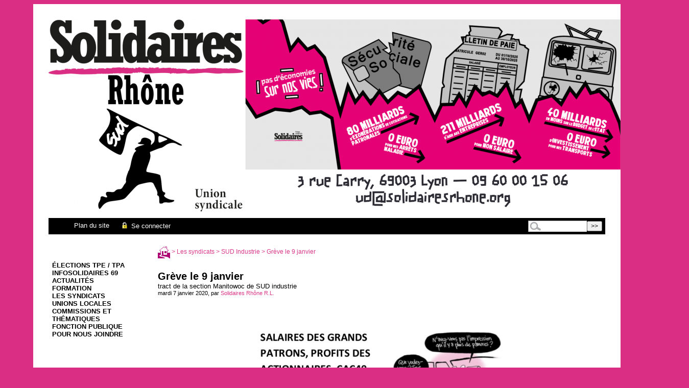

--- FILE ---
content_type: text/html; charset=utf-8
request_url: https://www.solidairesrhone.org/spip.php?article822
body_size: 3869
content:
<!DOCTYPE html PUBLIC "-//W3C//DTD XHTML 1.0 Transitional//EN" "http://www.w3.org/TR/xhtml1/DTD/xhtml1-transitional.dtd">
<html dir="ltr" lang="fr">
<head>
<title>Grève le 9 janvier - SOLIDAIRES Rhône</title>

<meta http-equiv="Content-Type" content="text/html; charset=utf-8" />


<meta name="generator" content="SPIP 3.2.11-3+deb11u10 (Debian)" />


<link rel="shortcut icon" href="sites/www.solidairesrhone.org/squelettes/favicon.ico?1297855644" type="image/x-icon" />


<link rel="alternate" type="application/rss+xml" title="Syndiquer tout le site" href="spip.php?page=backend" />


<link rel="stylesheet" href="prive/spip_style.css" type="text/css" media="all" />


<link rel="stylesheet" href="sites/www.solidairesrhone.org/squelettes/spip_formulaires.css" type="text/css" media="projection, screen, tv" />


<link rel="stylesheet" href="sites/www.solidairesrhone.org/squelettes/habillage.css" type="text/css" media="projection, screen, tv" />


<link rel="stylesheet" href="sites/www.solidairesrhone.org/squelettes/impression.css" type="text/css" media="print" />






<script type='text/javascript'>var var_zajax_content='contenu';</script><script type="text/javascript">/* <![CDATA[ */
var box_settings = {tt_img:true,sel_g:"#documents_portfolio a[type=\'image/jpeg\'],#documents_portfolio a[type=\'image/png\'],#documents_portfolio a[type=\'image/gif\']",sel_c:".mediabox",trans:"elastic",speed:"200",ssSpeed:"2500",maxW:"90%",maxH:"90%",minW:"400px",minH:"",opa:"0.9",str_ssStart:"Diaporama",str_ssStop:"Arrêter",str_cur:"{current}/{total}",str_prev:"Précédent",str_next:"Suivant",str_close:"Fermer",splash_url:""};
var box_settings_splash_width = "600px";
var box_settings_splash_height = "90%";
var box_settings_iframe = true;
/* ]]> */</script>
<!-- insert_head_css --><link rel="stylesheet" href="plugins-dist/mediabox/colorbox/black-striped/colorbox.css" type="text/css" media="all" /><link rel='stylesheet' type='text/css' media='all' href='plugins-dist/porte_plume/css/barre_outils.css?1616791432' />
<link rel='stylesheet' type='text/css' media='all' href='local/cache-css/cssdyn-css_barre_outils_icones_css-804a402e.css?1699289697' />
<script src="prive/javascript/jquery.js?1610484926" type="text/javascript"></script>

<script src="prive/javascript/jquery-migrate-3.0.1.js?1616791426" type="text/javascript"></script>

<script src="prive/javascript/jquery.form.js?1475786358" type="text/javascript"></script>

<script src="prive/javascript/jquery.autosave.js?1616791426" type="text/javascript"></script>

<script src="prive/javascript/jquery.placeholder-label.js?1616791426" type="text/javascript"></script>

<script src="prive/javascript/ajaxCallback.js?1616791426" type="text/javascript"></script>

<script src="prive/javascript/js.cookie.js?1565096646" type="text/javascript"></script>

<script src="prive/javascript/jquery.cookie.js?1616791426" type="text/javascript"></script>
<!-- insert_head -->
	<script src="plugins-dist/mediabox/javascript/jquery.colorbox.js?1462918893" type="text/javascript"></script>
	<script src="plugins-dist/mediabox/javascript/spip.mediabox.js?1616791430" type="text/javascript"></script><script type='text/javascript' src='plugins-dist/porte_plume/javascript/jquery.markitup_pour_spip.js?1616791432'></script>
<script type='text/javascript' src='plugins-dist/porte_plume/javascript/jquery.previsu_spip.js?1616791432'></script>
<script type='text/javascript' src='local/cache-js/jsdyn-javascript_porte_plume_start_js-e4153c3e.js?1700486742'></script>

<!-- CS vide -->


<!-- Debut CS -->
<script type="text/javascript"><!--
var cs_prive=window.location.pathname.match(/\/ecrire\/$/)!=null;
jQuery.fn.cs_todo=function(){return this.not('.cs_done').addClass('cs_done');};
if(window.jQuery) {
var cs_sel_jQuery='';
var cs_CookiePlugin="prive/javascript/jquery.cookie.js";
}
// --></script>

<!-- Fin CS --> <script language="JavaScript" type="text/JavaScript">
<!--
function openBrWindow(theURL,winName,features) { 
  window.open(theURL,winName,features);
}
//-->
  </script>
</head>


<body class="page_article">
<div id="fondpage">
<div id="page">

	
	<div id="entete">



<a rel="start" href="https://www.solidairesrhone.org/">
<img class='spip_logo spip_logos' alt='SOLIDAIRES Rh&#244;ne' src="local/cache-vignettes/L1120xH376/siteon0-f3e82.png?1756899292" width='1120' height='376' title='SOLIDAIRES Rh&#244;ne' />

	</a>




  <div id="barre"> 
    <ul>
      
        
      </li>
      
        
      </li>
      <li><a href="spip.php?page=plan">Plan du site</a> </li>
	  	
      <li> <a href="spip.php?page=login&amp;url=.%2F%3Fdate%3D2019-02-05%26amp%3Bdebut_articles%3D60" rel="nofollow" class='login_modal'><img src="sites/www.solidairesrhone.org/squelettes/images/zones-acces-24.gif" height="18" align="absmiddle">&nbsp;Se connecter</a></li>
      <li>
	</li>
    </ul>
    <div class="formulaire_spip formulaire_recherche" id="formulaire_recherche">
<form action="spip.php?page=recherche" method="get"><div class="editer-groupe">
	<input name="page" value="recherche" type="hidden"
/>
	
	<label for="recherche">Rechercher :</label>
	<input type="text" class="search text" size="10" name="recherche" id="recherche" accesskey="4" autocapitalize="off" autocorrect="off"
	/><input type="submit" class="submit" value="&gt;&gt;" title="Rechercher" />
</div></form>
</div>
 </div>
</div>
		<div id="navigation">
			<h1 class="invisible">Navigation</h1>

			
			<div id="menu">
	<ul class="level1">
	
		<li class="level1">
			<a href="spip.php?rubrique189">élections TPE / TPA</a>

			

		</li>
	
		<li class="level1">
			<a href="spip.php?rubrique187">infoSolidaires 69</a>

			

		</li>
	
		<li class="level1">
			<a href="spip.php?rubrique6">Actualités</a>

			

		</li>
	
		<li class="level1">
			<a href="spip.php?rubrique28">Formation</a>

			

		</li>
	
		<li class="level1">
			<a href="spip.php?rubrique19">Les syndicats</a>

			
			<ul class="level2">
				
					<li class="level2"><a href="spip.php?rubrique158">ASSO-Solidaires</a>
						
					</li>
			
					<li class="level2"><a href="spip.php?rubrique18">Solidaires Carlson</a>
						
					</li>
			
					<li class="level2"><a href="spip.php?rubrique9">Solidaires étudiant-e-s</a>
						
					</li>
			
					<li class="level2"><a href="spip.php?rubrique170">Solidaires informatique</a>
						
					</li>
			
					<li class="level2"><a href="spip.php?rubrique179">solidaires retraité.es</a>
						
					</li>
			
					<li class="level2"><a href="spip.php?rubrique159">Solidaires transport</a>
						
							<ul class="level3">
								
									<li class="level3"><a href="spip.php?rubrique163">COGEPART</a>
									</li>
							
									<li class="level3"><a href="spip.php?rubrique164">PIZZORNO</a>
									</li>
							
							</ul>
						
					</li>
			
					<li class="level2"><a href="spip.php?rubrique10">SUD ANPE</a>
						
					</li>
			
					<li class="level2"><a href="spip.php?rubrique125">Sud Collectivités Territoriales</a>
						
							<ul class="level3">
								
									<li class="level3"><a href="spip.php?rubrique126">Sud CT Vénissieux</a>
									</li>
							
									<li class="level3"><a href="spip.php?rubrique127">Sud CT ville de Lyon.</a>
									</li>
							
							</ul>
						
					</li>
			
					<li class="level2"><a href="spip.php?rubrique148">Sud commerce et services</a>
						
							<ul class="level3">
								
									<li class="level3"><a href="spip.php?rubrique178">Amazon</a>
									</li>
							
									<li class="level3"><a href="spip.php?rubrique174">Procès IKEA</a>
									</li>
							
							</ul>
						
					</li>
			
					<li class="level2"><a href="spip.php?rubrique17">SUD Crédit Coop</a>
						
					</li>
			
					<li class="level2"><a href="spip.php?rubrique169">SUD Culture</a>
						
					</li>
			
					<li class="level2"><a href="spip.php?rubrique15">SUD Education</a>
						
					</li>
			
					<li class="level2"><a href="spip.php?rubrique124">Sud emploi Rhône Alpes</a>
						
					</li>
			
					<li class="level2"><a href="spip.php?rubrique142">SUD FNAC</a>
						
					</li>
			
					<li class="level2"><a href="spip.php?rubrique161">SUD Industrie</a>
						
							<ul class="level3">
								
									<li class="level3"><a href="spip.php?rubrique154">SUD SITL / Fagor Brandt</a>
									</li>
							
							</ul>
						
					</li>
			
					<li class="level2"><a href="spip.php?rubrique180">SUD Logement Social</a>
						
					</li>
			
					<li class="level2"><a href="spip.php?rubrique22">SUD PTT</a>
						
							<ul class="level3">
								
									<li class="level3"><a href="spip.php?rubrique171">SUD Telecom</a>
									</li>
							
							</ul>
						
					</li>
			
					<li class="level2"><a href="spip.php?rubrique12">SUD Rail</a>
						
					</li>
			
					<li class="level2"><a href="spip.php?rubrique110">Sud Santé/Sociaux</a>
						
					</li>
			
					<li class="level2"><a href="spip.php?rubrique97">SUD travail affaires sociales</a>
						
					</li>
			
					<li class="level2"><a href="spip.php?rubrique149">SUNDEP SOLIDAIRES</a>
						
					</li>
			
			</ul>
			

		</li>
	
		<li class="level1">
			<a href="spip.php?rubrique190">Unions Locales</a>

			
			<ul class="level2">
				
					<li class="level2"><a href="spip.php?rubrique192">Union Locale de Villefranche-sur-Saône Beaujolais</a>
						
					</li>
			
					<li class="level2"><a href="spip.php?rubrique191">Union Locale de Villeurbanne</a>
						
					</li>
			
			</ul>
			

		</li>
	
		<li class="level1">
			<a href="spip.php?rubrique146">Commissions et thématiques</a>

			
			<ul class="level2">
				
					<li class="level2"><a href="spip.php?rubrique175">Antifascisme</a>
						
					</li>
			
					<li class="level2"><a href="spip.php?rubrique147">Commission antisexiste</a>
						
					</li>
			
					<li class="level2"><a href="spip.php?rubrique160">commission internationale</a>
						
							<ul class="level3">
								
									<li class="level3"><a href="spip.php?rubrique184">Ukraine</a>
									</li>
							
							</ul>
						
					</li>
			
					<li class="level2"><a href="spip.php?rubrique188">Migrations</a>
						
					</li>
			
					<li class="level2"><a href="spip.php?rubrique183">Retraites</a>
						
					</li>
			
					<li class="level2"><a href="spip.php?rubrique185">Archives</a>
						
							<ul class="level3">
								
									<li class="level3"><a href="spip.php?rubrique167">#1erMaiPartout</a>
									</li>
							
									<li class="level3"><a href="spip.php?rubrique145">Calendrier des Formations Syndicales Solidaires</a>
									</li>
							
									<li class="level3"><a href="spip.php?rubrique39">Comptes rendus de la commission formations</a>
									</li>
							
									<li class="level3"><a href="spip.php?rubrique103">Connaitre ses droits</a>
									</li>
							
									<li class="level3"><a href="spip.php?rubrique162">Covid 19</a>
									</li>
							
									<li class="level3"><a href="spip.php?rubrique40">Dossier pratique formations</a>
									</li>
							
									<li class="level3"><a href="spip.php?rubrique173">Élections TPE - du 22 mars au 6 avril 2021</a>
									</li>
							
									<li class="level3"><a href="spip.php?rubrique5">Le Journal</a>
									</li>
							
									<li class="level3"><a href="spip.php?rubrique13">Liens</a>
									</li>
							
									<li class="level3"><a href="spip.php?rubrique23">Les luttes Solidaires</a>
									</li>
							
									<li class="level3"><a href="spip.php?rubrique32">Entre nous</a>
									</li>
							
							</ul>
						
					</li>
			
			</ul>
			

		</li>
	
		<li class="level1">
			<a href="spip.php?rubrique7">Fonction Publique</a>

			

		</li>
	
		<li class="level1">
			<a href="spip.php?rubrique11">Pour nous joindre</a>

			

		</li>
	

	</ul>
</div>

<br class="nettoyeur" />
			
		</div><!-- fin navigation -->
	
	<div id="conteneur">

	<div id="hierarchie"><a href="https://www.solidairesrhone.org/"><img src="sites/www.solidairesrhone.org/squelettes/images/home.png" align="absmiddle"/></a> &gt; <a href="spip.php?rubrique19">Les syndicats</a> &gt; <a href="spip.php?rubrique161">SUD Industrie</a> &gt; Grève le 9 janvier</div>



		

		<div id="contenu">

			<div class="cartouche">
				<!-- debut_surligneconditionnel -->
				
				
				<h1 class="titre">Grève le 9 janvier</h1>
				<p class="soustitre">tract de la section Manitowoc de SUD industrie</p>
				<!-- finde_surligneconditionnel-->

				<p><small>mardi 7 janvier 2020, par  <span class="vcard author"><a class="url fn spip_in" href="spip.php?auteur38">Solidaires Rhône R.L.</a></span></small></p>
<div id="socialtags"></div>
				
				
			
			</div>


			<!-- debut_surligneconditionnel -->
			
			<br class="nettoyeur" />
			
			<div class="texte"><dl class='spip_document_2218 spip_documents spip_documents_center'>
<dt><a href="https://www.solidairesrhone.org/spip.php?action=acceder_document&amp;arg=2218&amp;cle=bb58236789533425716956e4f702adfce2085d5d&amp;file=pdf%2Fmanitowoc_greve_du_9_janvier.pdf" title='PDF - 197.9 ko'
	type="application/pdf"><img src='local/cache-vignettes/L520xH743/tract_manitowoc-7292c.png?1699292022' width='520' height='743' alt='' /></a></dt>
</dl></div>
			<!-- finde_surligneconditionnel-->

			
		<br class="nettoyeur" />


		

        

		
		<a href="#forum" name="forum" id="forum"></a>
				 
<br class="nettoyeur"/>

			
			<div class="breves">
				<h2 class="menu-titre"><a href="spip.php?rubrique161">Dans la même rubrique</a></h2>
				<ul>
					
					<li><a href="spip.php?article822" class="on">Grève le 9 janvier</a></li>
					
					<li><a href="spip.php?article821">REFORME DES RETRAITES LES CALCULS QUI TUENT</a></li>
					
					<li><a href="spip.php?article792">la section Sud Solidaires de Secauto appelle à la grève le 5 décembre</a></li>
					
				</ul>
			</div>
			

			
			

		</div><!-- fin contenu -->


		

	</div><!-- fin conteneur -->

	
	<br class="nettoyeur" />
<div id="pied">
<small>
	<ul>
		<li><a href="spip.php?page=backend" title="Syndiquer tout le site"><img src="sites/www.solidairesrhone.org/squelettes/feed.png" alt="Suivre la vie du site" width="16" height="16" class="format_png" />&nbsp;RSS&nbsp;2.0</a></li>
		<li>
		<li><a href="http://www.spip.net/" title="Site réalisé avec SPIP"><img src="sites/www.solidairesrhone.org/squelettes/images/spip.png" alt="SPIP" height="16" class="format_png" /></a></li>
		<li><a href="http://www.spip-contrib.net/IENSP" title="squelettes IENSP" rel="nofollow"><img src="sites/www.solidairesrhone.org/squelettes/images/IENSP.png" height="15"></a></li>
	</ul>
</small>
</div>
<br/>
<div align="center"><a href="http://www.mozilla-europe.org/fr/products/firefox/"><img title="mieux vu avec FIREFOX" src="sites/www.solidairesrhone.org/squelettes/images/firefox-fr1.png" height="25" border="0" alt="mieux vu avec Firefox" align="absmiddle"></a> 
</div>
</div><!-- fin page -->
</body>
</html>


--- FILE ---
content_type: text/css
request_url: https://www.solidairesrhone.org/sites/www.solidairesrhone.org/squelettes/habillage.css
body_size: 3850
content:
/*  ----------------------------------------------------------- */
/*  Feuilles de styles des squelettes par defaut pour SPIP 1.9  */
/*  ----------------------------------------------------------- */

/* taille typo
 * Base				100%
 * -------------------------------------
 * 20px				1.27em
 * 19px				1.21em
 * 18px				1.15em
 * 17px				1.09em
 * 16px				1.03em
 * 15px				0.96em
 * 14px				0.88em
 * 13px				0.82em
 * 12px				0.77em
 * 11px				0.71em
 * 10px				0.65em
 *  9px				0.59em
 * Attention : en dessous de 0.71em le texte devient illisible en text smallest sur MSIE
 */

/*  ------------------------------------------
/*  Correction des styles HTML par defaut
/*  ------------------------------------------ */


img, table { margin: 0; padding: 0; border: none; }
h1, h2, h3, h4, h5, h6 { margin: 0; padding: 0; font-size: 1em; font-weight: normal; }

/*  ------------------------------------------
/*  Disposition a l'ecran des blocs principaux
/*  ------------------------------------------ */
#page {
	background: #fff;
	width: 70em;
	text-align: left;
	margin-top: 0;
	margin-bottom: 1.5em;
	margin: auto;
}

.page_photoalbum #page {
	margin-bottom: 0;
	}

#conteneur { 
	width: 65em;
	border: none;
	margin-top: 0;
	margin-left: 12.3em;
	padding-top: 0.5em;
	padding-left: 2em;
	margin-right: auto;

	}

.page_photoalbum #conteneur { 
	width: 50em;
	}

#conteneur #contenu {
	margin: 0;
	padding: 0;
	border: none;
	float: left;
	width: 55em;
}

#navigation {
	margin: 0 ;
	padding: 0;
	border: none;
	position: absolute;
	top: 200;
	left: 100;
	width: 13em;
	text-align: center;
	color: #da3789
}

/* Blocs du contenu (c-a-d. la colonne principale) */
#contenu .contre-encart {
	margin: 0;
	padding: 0;
	border: none;
	float: left;
	width: 38em;
}

#contenu .encart {
	float: right;
	width: 15em;
	padding: 0;
	border: none;
}

/* Entete */
#entete {
 
	
}


#entete #nom_site_spip, #entete a .spip_logos {
	display: inline-block;
	border: none;
	font-weight: bold;
	font-size: 1.5em; 
	
}
#entete a { text-decoration: none; }
#entete #nom_site_spip {text-align: center;}
#entete #nom_site_spip, #entete a:hover  .spip_logos { 

	color: #000000; }
#entete .formulaire_recherche { 
	float: right; 
	padding: 0.4em 0.5em 0 0;
}
#entete #barre {
	width: 100%;
	background: #da3789 ;
	height: 2em;
	margin: 0;
	padding: 0;
	border: none;
}

#entete #barre ul {
	border: none;
	font-family: Verdana, Arial, Helvetica, sans-serif;
	font-size: 0.8em;
	white-space: nowrap;
}

#entete #barre li {
	margin: 0em;
	padding: 0.6em 0.8em 0 0.8em;
	border: none;
	height: 1.9em;
	list-style-type: none;
	display: block;
	float: left;
}

#entete #barre li a {
	text-decoration: none;
	color: white;
}

#entete #barre li:hover { 
	color: #fff;
	background: black ;
}

#entete #barre li:hover a { 
	color: #fff;
	background-color: transparent;
}
/* Fil d'Ariane */
#hierarchie {
	width: 36em;
	margin: 0 0 2em 0;
	font-size: 0.77em; 
color: #da3789;
}

.syndic
{
	display: none;
}
	
/* Pied de page */
/* MasquÃ© pour l'instant */
#pied{
	display: none;
}
#pied small { font-size: 0.77em; }

#pied img { vertical-align: middle; }
#pied {
	width: 100%;
	clear: both;
	background: #da3789
	height: 1.3em;
	text-align: center;
	margin-top: 0;
	border: none;
}

#pied ul {
	border: none;
	font-family: Verdana, Arial, Helvetica, sans-serif;
	color: #da3789;
	white-space: nowrap;
}

#pied li {
	margin: 0;
	padding: 1em 0.9em 0 0.9em;
	border: none;
	height: 1.3em;
	list-style-type: none;
	display: inline;
}

#pied li a {
	text-decoration: none;
	color: #da3789;
}

#pied a:hover { 
	font-weight: bold;
	background-color: transparent;
	height: 1.2em;
}
#logosbas {margin-top: 4em}
#piedsommaire { font-size: 1em; }
#piedsommaire img { vertical-align: middle; }
#piedsommaire {
	width: 100%;
	clear: both;
	background: #000000 url(images/fondbarre.png) repeat-x;
	height: 1.3em;
	text-align: center;
	margin-top: 0;
	border: none;
}

#piedsommaire ul {
	border: none;
	font-family: Verdana, Arial, Helvetica, sans-serif;
	color: #da3789;
	white-space: nowrap;
}

#piedsommaire li {
	margin: 0;
	padding: 0.3em 0.8em 0 0.8em;
	border: none;
	height: 1.2em;
	list-style-type: none;
	display: inline;
}

#piedsommaire li a {
	text-decoration: none;
	color: #da3789;
}

#piedsommaire a:hover { 
	font-weight: bold;
	background-color: transparent;
	height: 1.2em;
}

/* Espaceur de blocs */
.nettoyeur { clear: both; margin: 0; padding: 0; border: none; height: 0; line-height: 1px; font-size: 1px; }

/* Non visible a l'ecran */
.invisible { position: absolute; top: -3000em; height: 1%; }


/*  ------------------------------------------
/*  Typographie generale du site
/*  ------------------------------------------ */

/* Typo pour les menus et la navigation */
body, #navigation, .encart, .formulaire_spip {
	font-family: Verdana, Tahoma, Arial, sans-serif; }

/* Typo pour le contenu */
#contenu {
	font-family: "Trebuchet MS", Helvetica, sans-serif; }

/* Typo pour les citations et extraits introductifs */
q, blockquote, .liste-articles li .texte, h3.spip, .voirskel {
	font-family: Georgia, Times, serif; }


/*  ------------------------------------------
/*  Habillage des menus et de la navigation
/*  ------------------------------------------ */

/*  Habillage general des menus de navigation
---------------------------------------------- */

.une {
	min-width: 10em;
	padding : 0.8em;
	font-size: 1em;
}

div#menu {
	position: relative;
	color: #000;
	width: 13em;
	padding-top: 2em;
	background-color: none;
	font-size: 0.8em;
}

div#menu ul {
	position: relative;
	margin: 1em;
	padding: 0;
	width: 13em; 
	border: none;
	text-transform: uppercase;
	font-weight: bold;
	font-family: Arial;
}

div#menu li.level1>a, div#menu li.level1 {
	position: relative;
	list-style: none;
	margin: 0;
	border : none;
	height: auto;
	background: #fff;
	color: #000;
}

div#menu li.level1:hover, div#menu li.level1:hover>a {
	color: #fff;
	background: #da3789;
}


div#menu ul.level2, div#menu ul.level3 {
	

}

div#menu li.level2, div#menu li.level3{
	border-bottom:  1px solid #ddd;
	background-color: #eee;
}
div#menu li.level2 a, div#menu li.level3 a{
  color: #000;
	
}

div#menu li.level2:hover, div#menu li.level3:hover, div#menu li.level2:hover>a, div#menu li.level3:hover>a{
	color: #fff;
	background: #da3789;
}

div#menu li a {
	display: block;
	padding: 0;
	text-decoration: none;
	width: auto;
	height: auto;
	color: #da3789;
}

div#menu ul.level2 {position: absolute; top: 0; left: 12em; width: 12em; display: none; margin-top: 0; background-color: none; font-weight: normal; border: none;}
div#menu ul.level3 {position: absolute; top: 0; left: 12em; width: 12em; display: none; margin-left: -2px; margin-top: 0; background-color: none; font-weight: normal; 
	border : none;}
div#menu ul ul li {border-bottom: 1px #000000 solid; border : none;}
div#menu ul.level1 li.level1:hover ul.level2 {display:block;}
div#menu ul.level2 li.level2:hover ul.level3 {display:block;} 


.rubriques, .breves, .syndic, .forums, .divers {
	min-width: 10em;
	margin-bottom: 1em;
	font-size: 0.77em;
}

.menu-titre {
	padding: 0.2em 0.4em;
	text-align: center;
	font-weight: bold;
}

.menu li {height: 1.5em;}

#navigation p, .encart p { margin: 0; padding: 0.2em 0.7em; text-align: left;  }
#navigation ul, .encart ul { margin: 0; padding: 0.2em 0; text-align: left; list-style: none; }
#navigation li, .encart li { margin: 0; padding: 0 0.7em; }

/*  Des couleurs specifiques selon les types de menus
---------------------------------------------- */
.menu { background-color: #da3789;}
.menu .menu-titre { background-color: white; }

.menu li a {
	text-decoration: none;
	color: #000000;
}

.menu li:hover {
	background-color: #000000;
}
.menu li:hover a{
	color: #da3789;
	background-color: #000000;
}
.rubriques { background: #da3789;}
.rubriques .menu-titre { background: transparent; }

.breves { background: #eee; }
.breves .menu-titre { background: transparent; }

.syndic { background: #eee; }
.syndic .menu-titre { background: transparent; }

.forums { background: #da3789; }
.forums .menu-titre { background: transparent; }

.divers { background: #da3789; }
.divers .menu-titre { background: transparent; }

.une { background: #eee; }
.une .menu-titre { background: transparent; }

/*  ------------------------------------------
/*  Habillage du contenu
/*  ------------------------------------------ */

/*  Cartouche et titraille
---------------------------------------------- */

.cartouche { margin-bottom: 2em; }

.cartouche .titre {
	font-size: 1.27em;
	font-weight: bold;
	color: #000; }
#contenu .surtitre, #contenu .soustitre { font-size: 0.82em; }

.cartouche .spip_logos {
	float: right;
	margin-left: 16px;
	margin-bottom: 16px; }

.cartouche p { margin: 0; padding: 0; clear: left; }
.cartouche small { font-size: 0.71em; }

.cartouche .traductions { font-size: 0.71em; }
.cartouche .traductions * { display: inline; }
.cartouche .traductions li { padding-left: 1em; }


/*  Mise en forme des textes du contenu
---------------------------------------------- */
.chapo {
	margin-bottom: 1.5em;
	font-weight: bold;
	line-height: 1.4em; }

.lien {
	background: #EEE;
	margin: 1em;
	margin-bottom: 1.5em;
	padding: 0.82em;
	border: 1px solid #CCC;
	font-size: 0.82em;
	font-weight: bold; }

.texte { color: #000; font-size: 0.96em; text-align: justify;}

.ps, .notes {
	margin-top: 1.4em;
	padding-top: 2px;
	border-top: 2px solid #CCC; }
.ps { font-size: 0.82em; }
.notes { clear: both; font-size: 0.77em; }
.ps h2, .notes h2 { font-size: 1.19em; font-weight: bold; }

/*  Portfolio
---------------------------------------------- */
#documents_portfolio {
	clear: both;
	margin-top: 1.4em;
	padding-top: 2px;
	border-top: 2px solid #CCC; }
#documents_portfolio h2 { margin-bottom: 0.4em; font-size: 0.88em; font-weight: bold; }

#document_actif { margin-top: 1em; }

/*  Listes de documents joints (a un article ou une rubrique)
---------------------------------------------- */
#documents_joints {
	margin-top: 1.4em;
	padding-top: 2px;
	border-top: 2px solid #CCC; }
#documents_joints h2 { margin-bottom: 0.4em; font-size: 0.88em; font-weight: bold; }
#documents_joints ul { margin: 0; padding: 0; list-style: none; }
#documents_joints li { margin-bottom: 0.4em; }
#documents_joints #logodoc {float: right; margin-top: -20px;}
#documents_joints li .spip_doc_titre {}
#documents_joints li .spip_doc_titre small { font-weight: normal; }
#documents_joints li .spip_doc_descriptif {}

/* Listes d'articles et extraits introductifs
----------------------------------------------- */
.liste-articles ul { margin: 0; padding: 0; list-style: none; }
.liste-articles li { margin-bottom: 1em; clear: both; }

.liste-articles li .titre {
	font-size: 1.03em;
	font-weight: bold; }

.liste-articles li .spip_logos {
	float: right;
	margin-left: 16px;
	margin-bottom: 16px;
	clear: right; }

.liste-articles li p { margin: 0; padding: 0; }

.liste-articles li .enclosures {
	float: right;
	text-align: right;
	max-width: 60%;
	margin: 0; }

.liste-articles li small {
	display: block;
	font-size: 0.71em; }

.liste-articles li .texte {
	margin-top: 5px;
	margin-bottom: 2em;
	border: 1px solid #CCC;
	padding: 0.9em;
	font-size: 0.82em;
	line-height: 1.4em; }

.pagination { font-size: 0.90em; }

/*  ------------------------------------------
/*  Habillage specifique du plan du site
/*  ------------------------------------------ */

.page_plan .cartouche { display: none; }

.page_plan #contenu h2 {
	clear: both;
	background: #EEE;
	border: 1px solid #CCC;
	padding: 0.5em;
	margin-bottom: 1em;
	font-weight: bold;
	text-align: center; }

.page_plan #contenu .contre-encart ul {
	display: block;
	clear: left;
	margin-top: 0;
	margin-bottom: 1em;
	padding-top: 0; }
.page_plan #contenu .contre-encart li {}

/*  ------------------------------------------
/*  Habillage des formulaires
/*  ------------------------------------------ */

.formulaire_spip { color: #f26522; text-align: left; font-size: 0.77em; }
.formulaire_spip p { margin: 0.5em 0; padding: 0; }

.formulaire_spip fieldset {}
.formulaire_spip legend {}

.formulaire_spip label {}
.formulaire_spip .forml { width: 99%; font-family: inherit; font-size: inherit; }

/* Boutons */
.spip_bouton { text-align: right; }
.spip_bouton input { float: right; }

/* Reponse du formulaire */
.reponse_formulaire { font-weight: bold; color: #e86519; }
fieldset.reponse_formulaire { border-color: #e86519; font-weight: normal; }

/* Previsualisation du message */
fieldset.previsu { padding: 1em; }

/* Formulaire de login au forum */
.formulaire_login_forum .forml { width: 12em; }
.formulaire_login_forum .spip_logos { float: right; padding-left: 10px; }

/* Choix des mots-clefs */
ul.choix_mots { float: left; width: 47%; margin: 0; padding: 0; list-style: none; } 
ul.choix_mots label { display: inline; }

/*  ------------------------------------------
/*  Habillage des forums
/*  ------------------------------------------ */

.forum-repondre, .forum-decompte {
	clear: both;
	margin-top: 2.5em;
	padding-top: 2px;
	border-top: 2px solid #CCC;
	font-size: 0.88em;
	font-weight: bold; }

/* * Habillage des forums */
ul.forum { display: block; clear: both; margin: 0; padding: 0; }
ul.forum, ul.forum ul { list-style: none; }
.forum-fil { margin-top: 1.5em; }
.forum-fil ul { display: block; margin: 0; padding: 0; margin-left: 1em; }
.forum-chapo .forum-titre, .forum-chapo .forum-titre a { display: block; margin: 0; padding: 0; font-weight: bold; text-decoration: none; color: #333; }
.forum-chapo small {}
.forum-texte { margin: 0; padding: 0.5em 1em 0 1em; color: #333; font-size: 0.82em; }
.forum-texte .forum-lien {}
.forum-texte .forum-repondre-message { margin: 0; padding: 1px 0; text-align: right; }

/* Boite d'un forum : eclaircissement progressif des bords */
ul .forum-message { border: 1px solid #666; margin: 0; padding: 0; margin-bottom: 1em; }
ul ul .forum-message { border: 1px solid #A4A4A4; }
ul ul ul .forum-message { border: 1px solid #B8B8B8; }
ul ul ul ul .forum-message { border: 1px solid #CCC; }
ul ul ul ul ul .forum-message { border: 1px solid #E0E0E0; }
ul ul ul ul ul ul .forum-message { border: 1px dotted #E0E0E0; }

/* Boite de titre d'un forum : mise en couleur selon la profondeur du forum */
ul .forum-chapo { border: none; border-bottom: 1px dotted #B8B8B8; margin: 0; padding: 3px 6px 2px 6px; font-size: 0.88em; background: #C4E0E0; }
ul ul .forum-chapo { background: #D4E8E8; }
ul ul ul .forum-chapo { background: #E4F0F0; }
ul ul ul ul .forum-chapo { background: #F4F8F8; border-bottom: 1px dotted #E0E0E0; }
ul ul ul ul ul .forum-chapo { background: #FFF; }

/*  ------------------------------------------
/*  Habillage des petitions
/*  ------------------------------------------ */

#signatures { clear: both; font-size: 0.77em; }

#signatures h2 {
	padding: 0.5em;
	text-align: center;
	font-size: 1.2em;
	font-weight: bold; }

#signatures table { width: 100%; margin: 1em 0; }
#signatures thead { display: none; } /* On n'affiche pas les titres du tableau */

#signatures td.signature-date {
	background: #E4F0F0;
	padding: 0.5em;
	white-space: nowrap; }

#signatures td.signature-nom {
	background: #ECF4F4;
	padding: 0.2em;
	text-align: center;
	font-weight: bold; }

#signatures td.signature-message {
	background: #F4F8F8;
	padding: 0.4em;
	font-size: 0.96em; }

/*  ------------------------------------------
/*  Couleurs des liens et de la date courante du calendrier
/*  ------------------------------------------ */
a { text-decoration: none; color:#da3789; }
a:hover { 
	text-decoration: underline;
	background: none;
	color:#da3789;
}
      
td.today {border: 1px solid #000000;}

/* * Couleurs des liens de Spip */
a.spip_note {text-decoration: none; color: #da3789;} /* liens vers notes de bas de page */
a.spip_in {text-decoration: none; color: #da3789;} /* liens internes */
a.spip_out {text-decoration: none; color: #da3789;} /* liens sortants */
a.spip_url {text-decoration: none; color: #da3789;} /* liens url sortants */
a.spip_glossaire {text-decoration: none; color: #da3789;} /* liens vers encyclopedie */
.on { font-weight: bold;} /* liens exposes */
a.spip_note:hover {color: white;
        background-color: #da3789;} /* liens vers notes de bas de page */
a.spip_in:hover {color: white;
        background-color: #da3789;} /* liens internes */
a.spip_out:hover {color: white;
        background-color: #da3789;} /* liens sortants */
a.spip_url:hover {color: white;
        background-color: #da3789;} /* liens url sortants */
a.spip_glossaire:hover {color: white;
        background-color:#da3789;} /* liens vers encyclopedie */

.on:hover { font-weight: bold;} /* liens exposes */

hr{
	margin-top: 3em;
}


/* MAJ graphisme */

body {
	background: #d92e83 ;
	/*background-image: url('https://solidaires.org/media/images/_pour-site_HzB6nhM.original.png');*/
	background-size: 13%;
	background-repeat: no-repeat;
	background-position: top right;
	text-align: center;
	font-size: 1em;
	color: #000;
	
}

#page {
	border: none;
	padding: 15px;
}


#entete{  
	background: #fff;
	padding: 15px;
	margin: 0;
}

#entete #barre{
	background: #000;
}

.contre-encart .une{
	border:none;
	padding:0 2em;
	background: none;
}

.contre-encart h2.menu-titre{
	display: none;
}

.contre-encart h2 a{ 
	text-align: left;
	display: block;
	margin: 1em 0;
	text-transform: uppercase;
	font-weight: bold;
}

.liste-articles h2{
	margin: 0 0 1em 0;
	text-transform: uppercase;
	font-weight: bold;
}

.liste-articles h3{
	text-transform:  uppercase;
}

.liste-articles h3 a{
	
}

.liste-articles small {
	color: #fff;
}

.liste-articles .author{
	display: none;
}

.encart > *, .rubriques, .breves{
	background: #efefef;
	padding:1em;
	border:none;
	width: 90%;
}

.encart h2{
	text-transform: uppercase;
	margin: 0 0 1em 0;
}

.level2, .level2{
	background: #fff;
}

.cartouche .spip_logo{
	display: none;
}

#pied{
	display: none;
}



--- FILE ---
content_type: text/css
request_url: https://www.solidairesrhone.org/sites/www.solidairesrhone.org/squelettes/impression.css
body_size: 935
content:
/*  ---------------------------------------------------------------- */
/*  Feuille de style specifique a l'impression                       */
/*  ---------------------------------------------------------------- */

/*  Correction des styles HTML par defaut
---------------------------------------------- */
body { background: #FFF; margin: 15pt; text-align: left; font: 12pt Verdana, Tahoma, Arial, sans-serif; color: #000; }

img, table { margin: 0; padding: 0; border: none; }
ul, ol, li { margin: 0; padding: 0; list-style: none; }
h1, h2, h3, h4, h5, h6 { margin: 0; padding: 0; font-size: 1em; font-weight: normal; }

/*  Ne pas imprimer : on elimine les elements de navigation (display: none;)
---------------------------------------------- */
#entete, #hierarchie, #navigation, .encart, #pied { display: none; }
.forum-repondre, .forum-repondre-message, .formulaire_spip { display: none; }
.spip-admin, .spip-admin-float, .invisible { display: none; }

/*  Disposition a l'ecran
---------------------------------------------- */
.nettoyeur { clear: both; }

/*  Pour les liens, on les souligne et
/*  on affiche l'URL cible a la suite des liens sortants (!)
---------------------------------------------- */
a { color: #520; text-decoration: underline; }
a.spip_out:after, a.spip_glossaire:after { display: inline; content: " [" attr(href) "]"; }


/*  Un peu de coquetterie
---------------------------------------------- */

.cartouche { margin-bottom: 2em; }
.cartouche small { font-size: 0.71em; }
.cartouche .titre { font-size: 1.27em; font-weight: bold; }
.cartouche p { margin: 0; padding: 0; clear: left; }
.cartouche .traductions { display: none; }
.cartouche .surtitre, .cartouche .soustitre { font-size: 0.82em; font-variant: small-caps; }

.spip_logos { float: right; margin-left: 0.8em; }

.chapo {
	margin-bottom: 1.5em; 
	font-size: 0.82em; 
	font-weight: bold; 
	line-height: 1.4em;
}
.lien { font-size: 0.82em; font-weight: bold; }

.texte { line-height: 1.4em; }

h3.spip { text-align: center; font-weight: bold; margin: 1.4em; font-size: 1.15em; }

.ps, .notes, .forum-decompte, #documents_portfolio, #documents_joints {
	margin-top: 1.4em;
	padding-top: 0.2em;
	border-top: 2pt solid #CCC;
	font-size: 0.82em;
}
.ps h2, .notes h2, .forum-decompte, #documents_joints h2 { font-weight: bold; clear: both; }

/*  Citations, tableaux, etc...
---------------------------------------------- */
q, blockquote { font-family: Georgia, Times, serif; }

.lien, blockquote.spip, .spip_poesie, .spip_cadre, .liste-articles li .texte {
	background: #FFF;
	margin: 1em;
	padding: 1em;
	border: 1pt dotted #CCC; }

/*  Messages de forums
---------------------------------------------- */
.forum { margin: 2em 0; font-size: 0.82em; }
.forum-fil ul { margin-left: 0.5em; }
.forum-chapo .forum-titre { display: block; font-weight: bold; }
ul .forum-message { background: #EEE; border: 1pt solid #CCC; padding: 1em; margin-bottom: 1em; }

/* Listes d'articles
----------------------------------------------- */
.liste-articles li { margin-bottom: 1em; padding-top: 0.3em; }
.liste-articles li .titre { font-size: 1.03em; font-weight: bold; }
.liste-articles li p { margin: 0; padding: 0; }
.liste-articles li small { display: block; font-size: 0.71em; }

/*  Plan du site
---------------------------------------------- */
.page_plan #contenu h2 { font-size: 1.15em; font-weight: bold; }
.page_plan #contenu ul { margin-left: 1em; margin-bottom: 1em; }
.page_plan #contenu li { list-style: square; }